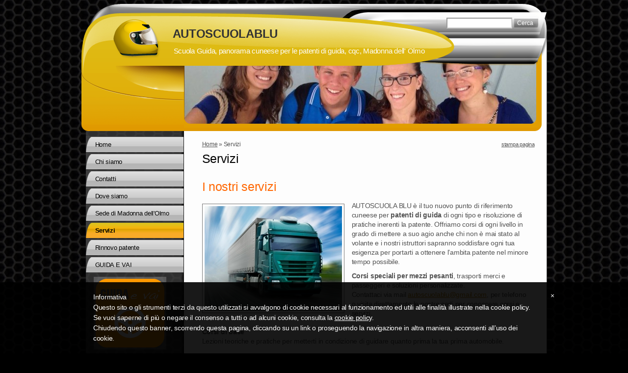

--- FILE ---
content_type: text/html
request_url: http://www.autoscuolablu.it/1/servizi_4098436.html
body_size: 7668
content:
<!DOCTYPE html>
<html lang="it">
<head >
	<title>SERVIZI| AUTOSCUOLABLU di Aldo Mondini & Francesco Migliore</title>

	<meta charset="UTF-8" />
	<meta name="keywords" content="cqc, muletti, autoscuola cuneo, patentini mezzi di lavoro" />
	<meta name="description" content="AUTOSCUOLA PER CHI VUOLE PRENDERE LA PATENTE IN PROVINCIA DI CUNEO" />
	<meta name="generator" content="Sitonline - http://www.sitonline.it" />
	<meta name="ROBOTS" content="ALL" />
	
	<meta content="(c)2026 AUTOSCUOLABLU   all rights reserved." name="dcterms.rights" />
			
	<link rel="icon" href="/favicon.ico" type="image/x-icon" />
<link rel="shortcut icon" href="/favicon.ico" type="image/x-icon" />

	<!--CSS START-->
	<link rel="stylesheet" href="/common/css/photogallery.css" media="all" />
<style type="text/css">	
	a:active, a:focus {		
		outline-color: invert;
		outline-style: none;
		outline-width: 0pt;	
	}	
	.kill {	
		display: none !important;	
	}	
	.small-red-box {	
		width: 49.9%;
		float: left;		
	}
	.red_box_frame {	
		margin-bottom: 20px;		
	}	
	.red_box .text {	
		padding-top: 5px;
		padding-bottom: 7px;		
	}	
	.red_box img, wide_image {	
		margin-top: 7px !important		
	}
	#headergraphic{
		z-index:0;
	}
</style>
<script type="text/javascript" src="/common/js/swfobject.js"></script> <style type='text/css'>
				.highslide-footer {display: none;}
				.highslide-header {display: none;}
		</style><style type='text/css'>
						.send_friend .highslide-html .highslide-html-content{
							height: 610px!important;
							margin: 0 auto;
							position:relative;
							width: 700px!important;
						}
						.send_friend .highslide-footer {
							display: none;
						}
						.send_friend .highslide-header {
							display: none;
						}
						.send_friend .highslide-body {
							height: 610px!important;
							margin: 0 auto;
							width: 700px!important;
						}
						.send_friend .highslide-body iframe{
							height: 600px!important;
						}
						.send_friend_closebutton {
							background: url("/common/js/highslide_last/graphics/close.png") repeat scroll 0 0 transparent;
							cursor: pointer;
							height: 30px;
							left: 15px;
							position: relative;
							top: -15px;
							width: 30px;
						}
						.send_friend .highslide-body iframe{
							width: 700px!important;
							height: 610px!important;
						}

						</style><script type="text/javascript" src="/common/js/mootools-core.js"></script><script type="text/javascript" src="/common/js/jquery.js"></script><script type="text/javascript">jQuery.noConflict();</script>
					<link rel="stylesheet" type="text/css" href="/common/js/highslide_last/highslide.css" />
					<!--[if lt IE 7]>
					<link rel="stylesheet" type="text/css" href="/common/js/highslide_last/highslide-ie6.css" />
					<![endif]-->
					<link rel="stylesheet" href="/common/css/online_slideshow.css" />
			
					<script type="text/javascript" src="/common/js/highslide_last/highslide-full.packed.js"></script>
					<script type="text/javascript" src="/common/js/online_slideshow.js"></script>
			<script type="text/javascript">
				hs.transitions = ['expand', 'crossfade'];
				hs.align = 'center';
				</script><script type="text/javascript">
						/*<![CDATA[*/
					 	hs.registerOverlay({
							html: '<div class="send_friend_closebutton" onclick="return hs.close(this);"></div>',
							position: 'top right',
							fade: 0, // fading the semi-transparent overlay looks bad in IE
							useOnHtml: true,
							offsetX: 5,
							offsetY: -4
						});
						hs.marginBottom = 5;
						hs.align = "center";
						hs.showCredits = false;
						hs.graphicsDir = '/common_solswv1/js/highslide_last/graphics/';
						hs.dimmingOpacity = 0.75;
						hs.wrapperClassName = 'borderless floating-caption';
						hs.dragHandler = null;
						hs.outlineType = 'rounded-white';
						hs.overflow = "hidden";
						/*]]>*/
					 </script>
<link href="/common/css/framework_old_tmpl.css" rel="stylesheet" media="screen" type="text/css" />
<link href="/common/css/framework_global.css" rel="stylesheet" media="screen" type="text/css" />
<link href="/1/css/style.css" rel="stylesheet" media="screen" type="text/css" />


	<!--CSS END-->

<!--[if lt IE 9]>
	<script type="text/javascript" src="https://html5shiv.googlecode.com/svn/trunk/html5.js"></script>
	<![endif]-->

	<style type="text/css">
		#main_menu li.servizi  a {font-weight: bold;}
		#sub_menu li.servizi  a {font-weight: bold;}
	</style>

<link href="/common/css/style_print.css" media="print" rel="stylesheet" type="text/css" />
<link rel="stylesheet" href="/common/css/cookie_law.css" media="all" />
<script type="text/javascript">// <![CDATA[
	var _iub = _iub || [];
	_iub.csConfiguration = {
		siteId: 399741,
		cookiePolicyId: 389204,
		lang: 'it',
        banner: {
            applyStyles: false,
            slideDown: false
        }
	};
	(function (w, d) {
	var loader = function () { var s = d.createElement("script"), tag = d.getElementsByTagName("script")[0]; s.src = "//cdn.iubenda.com/cookie_solution/iubenda_cs.js"; tag.parentNode.insertBefore(s, tag); };
	if (w.addEventListener) { w.addEventListener("load", loader, false); } else if (w.attachEvent) { w.attachEvent("onload", loader); } else { w.onload = loader; }
	})(window, document);
// ]]></script>
		
		<script type="text/javascript">
		/* <![CDATA[ */
			function dirottatore(a,b){
				if(/android.+mobile|avantgo|bada\/|blackberry|blazer|compal|elaine|fennec|hiptop|iemobile|ip(hone|od)|iris|kindle|lge |maemo|midp|mmp|opera m(ob|in)i|palm( os)?|phone|p(ixi|re)\/|plucker|pocket|psp|symbian|treo|up\.(browser|link)|vodafone|wap|windows (ce|phone)|xda|xiino/i.test(a)||/1207|6310|6590|3gso|4thp|50[1-6]i|770s|802s|a wa|abac|ac(er|oo|s\-)|ai(ko|rn)|al(av|ca|co)|amoi|an(ex|ny|yw)|aptu|ar(ch|go)|as(te|us)|attw|au(di|\-m|r |s )|avan|be(ck|ll|nq)|bi(lb|rd)|bl(ac|az)|br(e|v)w|bumb|bw\-(n|u)|c55\/|capi|ccwa|cdm\-|cell|chtm|cldc|cmd\-|co(mp|nd)|craw|da(it|ll|ng)|dbte|dc\-s|devi|dica|dmob|do(c|p)o|ds(12|\-d)|el(49|ai)|em(l2|ul)|er(ic|k0)|esl8|ez([4-7]0|os|wa|ze)|fetc|fly(\-|_)|g1 u|g560|gene|gf\-5|g\-mo|go(\.w|od)|gr(ad|un)|haie|hcit|hd\-(m|p|t)|hei\-|hi(pt|ta)|hp( i|ip)|hs\-c|ht(c(\-| |_|a|g|p|s|t)|tp)|hu(aw|tc)|i\-(20|go|ma)|i230|iac( |\-|\/)|ibro|idea|ig01|ikom|im1k|inno|ipaq|iris|ja(t|v)a|jbro|jemu|jigs|kddi|keji|kgt( |\/)|klon|kpt |kwc\-|kyo(c|k)|le(no|xi)|lg( g|\/(k|l|u)|50|54|e\-|e\/|\-[a-w])|libw|lynx|m1\-w|m3ga|m50\/|ma(te|ui|xo)|mc(01|21|ca)|m\-cr|me(di|rc|ri)|mi(o8|oa|ts)|mmef|mo(01|02|bi|de|do|t(\-| |o|v)|zz)|mt(50|p1|v )|mwbp|mywa|n10[0-2]|n20[2-3]|n30(0|2)|n50(0|2|5)|n7(0(0|1)|10)|ne((c|m)\-|on|tf|wf|wg|wt)|nok(6|i)|nzph|o2im|op(ti|wv)|oran|owg1|p800|pan(a|d|t)|pdxg|pg(13|\-([1-8]|c))|phil|pire|pl(ay|uc)|pn\-2|po(ck|rt|se)|prox|psio|pt\-g|qa\-a|qc(07|12|21|32|60|\-[2-7]|i\-)|qtek|r380|r600|raks|rim9|ro(ve|zo)|s55\/|sa(ge|ma|mm|ms|ny|va)|sc(01|h\-|oo|p\-)|sdk\/|se(c(\-|0|1)|47|mc|nd|ri)|sgh\-|shar|sie(\-|m)|sk\-0|sl(45|id)|sm(al|ar|b3|it|t5)|so(ft|ny)|sp(01|h\-|v\-|v )|sy(01|mb)|t2(18|50)|t6(00|10|18)|ta(gt|lk)|tcl\-|tdg\-|tel(i|m)|tim\-|t\-mo|to(pl|sh)|ts(70|m\-|m3|m5)|tx\-9|up(\.b|g1|si)|utst|v400|v750|veri|vi(rg|te)|vk(40|5[0-3]|\-v)|vm40|voda|vulc|vx(52|53|60|61|70|80|81|83|85|98)|w3c(\-| )|webc|whit|wi(g |nc|nw)|wmlb|wonu|x700|xda(\-|2|g)|yas\-|your|zeto|zte\-/i.test(a.substr(0,4)))
				{
					if(Cookie.read("sol_mobi") == null || Cookie.read("sol_mobi") == 0)
						window.location=b;
				}else{
					if(Cookie.read("sol_mobi")!= null && Cookie.read("sol_mobi") == 1)
						window.location=b;
				}
			}
			dirottatore(navigator.userAgent||navigator.vendor||window.opera,"http://m.autoscuolablu.it/1/servizi_4098436.html" + window.location.search + window.location.hash);
			/*]]>*/
		</script></head>
<body id="static_page" class="servizi middle_header">

<!--CONTAINER START: it contains all the contents of the page-->
	<div id="container">
		<div class="container-deco01">
			<div class="container-deco02">
				<div class="container-deco03">
<!--HEADER START: it contains the header content of the page, header image, title, description, logo, search, language flags, mp3 player, etc...-->
                <div id="header_search">
                    <!--SEARCH START-->
                    <div id="search">
                        <form action="/search" method="post" name="search">
	<input type="hidden" name="id_lingua" value="1" />
	<input type="hidden" name="search" value="1" />
	<input type="hidden" name="op" value="1" />
	<input type="text" id="searchstyle" name="search_value" value="" />
	<input class="submitstyle" type="submit" value="Cerca" />
</form>
                    </div>
                    <!--SEARCH END-->
                </div>
                                        
					<div id="header">
						<div class="header-deco01">
		  					<div class="header-deco02">
								<div class="header-deco03">

									<div id="headergraphic">
										
										<div class="headerflash-deco01"></div>
<div class="headerflash-deco02"></div>
<div class="headerflash-deco03"></div>
<div class="headerflash-deco04"></div>
									</div>

									<div id="headerobjects">

								<!--LOGO and TITLE START-->
								<div class="logo_title_container">
									<div class="logo_title_container-deco01">

										<!--LOGO START-->
										<div id="logo" class="">
											<!-- LOGO -->
<a href="/" 
			style="text-decoration: none;
			display: block;
			background: transparent url('/1/images/12084_30_905438_0.png') no-repeat !important;
			background: none;
			filter: progid:DXImageTransform.Microsoft.AlphaImageLoader(enabled=true, sizingMethod='image', src='/1/images/12084_30_905438_0.png');
			width: 120px;
			height: 84px;"
			 title="AUTOSCUOLABLU "></a>
<!-- FINE LOGO -->							
										</div>
										<!--LOGO END-->

										<!--TITLE-SLOGAN START-->
										<div id="header-title">
											<div style="margin: 2px 0 0 3px; width: 560px; float: left; height: 50px; position: relative;">
	<a style="display: block; position: absolute; height: 50px; width: 100%; z-index: 30;" target="_top" href="/" title="AUTOSCUOLABLU "><span class="kill">AUTOSCUOLABLU </span></a>
	<h1 style="padding:15px 0 0 5px; position: absolute; height: 50px; width: 100%; z-index: 20;" class="">AUTOSCUOLABLU </h1>
	<span style="display: block; position: absolute; height: 50px; width: 100%; z-index: 10; overflow: hidden; "></span>
</div>
<div style="clear: both;"></div>
											<h2>Scuola Guida, panorama cuneese per le patenti di guida, cqc, Madonna dell&#039; Olmo</h2>
										</div>
										<!--TITLE-SLOGAN END-->

										<div class="clear"></div>
									</div>
								</div>
								<!--LOGO and TITLE END-->

										<div class="clear"></div>									
									</div>

								</div>
							</div>
						</div>
					</div>
<!--HEADER END -->

<!--CONTENT BOX START: it contains the main content of the page -->
	<div id="content_box">
		<div class="content_box-deco01">
			<div class="content_box-deco02">
				<div class="content_box-deco03">		 

<!--CENTER START: it contains the main content of the page -->
					<div id="center">
						<div class="center-deco01">
				  			<div class="center-deco02">
								<div class="center-deco03">

									<div id="path"><a href="/" title="AUTOSCUOLABLU ">Home</a> &raquo; Servizi</div> 
									<div style="float: left;"><h1 class="pagename">Servizi</h1></div>
									<div style="float: right" id="print"><div class="print-deco01"><a onclick="window.print()" rel="nofollow">stampa pagina</a></div></div>
									<div class="clear"></div>    
									
									<!--RED_BOX_CONTAINER1 END -->	
									<script>
window['solPageSettings'] = {
	id: '2', //static e home
	hs_href:"",
	hs_width: '',
	hs_height: '',
	hs_aligh: ''
}
</script>
<!--REDBOX START -->

<div  id="red_box_container">
	<div  id="red_box_container-deco01">
				
		<div class="red_box_frame big-red-box " id="red-box01"><div class="red_box_frame-deco01">
	<div class="red_box_frame-deco02">
		<div class="red_box_frame-deco03">
			<div class="red-box-inner">
			
				

					<div style="clear:both"></div>

					<div class="red_box" id="pr_10559258">
						<h3 >
	<span class="red_box_h3-deco01"></span>
	<span class="red_box_h3-deco02"></span>
	<span class="red_box_h3-deco03"></span><span class="h3_txt">I nostri servizi</span></h3><span class="h3_separator"></span>
						<div class="red-box-content">
							
							
							<img style="float: left;" class="left_image" src="/1/images/280_0_4959751_684556.jpg" alt="I nostri servizi - AUTOSCUOLABLU "/>
							<div class="abstract"></div>
							<div class="text"><p>AUTOSCUOLA BLU &egrave; il tuo nuovo punto di riferimento cuneese per <strong>patenti di guida</strong> di ogni tipo e risoluzione di pratiche inerenti la patente. Offriamo corsi di ogni livello in grado di mettere a suo agio anche chi non &egrave; mai stato al volante e i nostri istruttori sapranno soddisfare ogni tua esigenza per portarti a ottenere l&rsquo;ambita patente nel minore tempo possibile.</p>
<p><strong>Corsi speciali per mezzi pesanti</strong>, trasporti merci e passeggeri e soluzioni personalizzate.<br />Contattaci via mail <a href="mailto:autoscuolablu@gmail.com">autoscuolablu@gmail.com</a>, per telefono  o visita direttamente le nostre sedi  per conoscere corsi e servizi.<br /><br /><strong>Corsi di base</strong><br />Lezioni teoriche e pratiche per metterti in condizione di guidare quanto prima la tua prima automobile.<br /><strong>&nbsp;</strong></p>
<p><strong>Patenti superiori</strong><br />Siamo in grado di assicurarti la patente giusta per la tua professione.</p></div>
							
							
							
							
						</div>
					</div>
					
					<div class="date_and_comments">  </div>

				

			</div>
		</div>
	</div>
</div></div>
		<div class="red_box_frame small-red-box left-red-box " id="red-box02"><div class="red_box_frame-deco01">
	<div class="red_box_frame-deco02">
		<div class="red_box_frame-deco03">
			<div class="red-box-inner">

				

					<div style="clear:both"></div>

					<div class="red_box" id="pr_10559259">
						<h3 >
	<span class="red_box_h3-deco01"></span>
	<span class="red_box_h3-deco02"></span>
	<span class="red_box_h3-deco03"></span><span class="h3_txt">Corsi di base</span></h3><span class="h3_separator"></span>
						<div class="red-box-content">
							<div style="margin: 0 auto; text-align: center;">
								
								
							</div>
							<div class="wide_image" style="text-align:center;margin-right:0;">
								<div style="width: 100%; height: 120px; background-image: url(/1/images/300_19_3583674_0.jpg);background-repeat: no-repeat;background-position: center center;"><img style="margin-right: 0;" class="kill" src="/1/images/300_19_3583674_0.jpg" alt="Corsi di base - AUTOSCUOLABLU "/></div>
							</div>
							<div class="abstract"></div>
							<div class="text"><p>Non hai mai toccato un volante prima d&rsquo;ora? Gli istruttori di AUTOSCUOLA BLU sapranno metterti a tuo agio e trasmetterti in poco tempo tutte le nozioni necessarie per guidare senza timore la tua automobile.</p>
<p><strong>Lezioni teoriche</strong> con verifiche computerizzate periodiche.</p>
<p>Contattaci via mail <a href="mailto:autoscuolablu@gmail.com">autoscuolablu@gmail.com</a>, per telefono 3922295196 / 3939102774 o visita direttamente le nostre sedi per conoscere corsi e servizi.</p></div>
							
							
							
							
						</div>
					</div>
					
					<div class="date_and_comments">  </div>

				

			</div>
		</div>
	</div>
</div></div>
		<div class="red_box_frame small-red-box right-red-box " id="red-box03"><div class="red_box_frame-deco01">
	<div class="red_box_frame-deco02">
		<div class="red_box_frame-deco03">
			<div class="red-box-inner">

				

					<div style="clear:both"></div>

					<div class="red_box" id="pr_10559260">
						<h3 >
	<span class="red_box_h3-deco01"></span>
	<span class="red_box_h3-deco02"></span>
	<span class="red_box_h3-deco03"></span><span class="h3_txt">Conseguimento della patente</span></h3><span class="h3_separator"></span>
						<div class="red-box-content">
							<div style="margin: 0 auto; text-align: center;">
								
								
							</div>
							<div class="wide_image" style="text-align:center;margin-right:0;">
								<div style="width: 100%; height: 120px; background-image: url(/1/images/280_0_5698867_684556.jpg);background-repeat: no-repeat;background-position: center center;"><a href="https://www.guidaevai.com/autoscuole/autoscuola-blu-" target="_blank" style="width: 280px; height: 120px; display: block;" class="linked_image"><img style="" class="kill" src="/1/images/280_0_5698867_684556.jpg" alt="Conseguimento della patente - AUTOSCUOLABLU "/></a></div>
							</div>
							<div class="abstract"></div>
							<div class="text"><p>Visita la nostra pagina per avere tutte le informazioni necessarie (et&agrave;, documenti necessari, esami da sostenere, tempistiche, veicoli che si possono guidare) per il conseguimento della patente.</p></div>
							
							
							
							
						</div>
					</div>
					
					<div class="date_and_comments">  </div>

				

			</div>
		</div>
	</div>
</div></div>
		<div style="clear: both;"></div>
		<div class="red_box_frame small-red-box left-red-box " id="red-box04"><div class="red_box_frame-deco01">
	<div class="red_box_frame-deco02">
		<div class="red_box_frame-deco03">
			<div class="red-box-inner">

				

					<div style="clear:both"></div>

					<div class="red_box" id="pr_10559261">
						<h3 >
	<span class="red_box_h3-deco01"></span>
	<span class="red_box_h3-deco02"></span>
	<span class="red_box_h3-deco03"></span><span class="h3_txt">Rinnovo patente</span></h3><span class="h3_separator"></span>
						<div class="red-box-content">
							<div style="margin: 0 auto; text-align: center;">
								
								
							</div>
							<div class="wide_image" style="text-align:center;margin-right:0;">
								<div style="width: 100%; height: 120px; background-image: url(/1/images/280_0_5698370_684556.jpg);background-repeat: no-repeat;background-position: center center;"><a href="http://www.autoscuolablu.it/1/rinnovo_patente_4493824.html" target="_blank" style="width: 280px; height: 120px; display: block;" class="linked_image"><img style="" class="kill" src="/1/images/280_0_5698370_684556.jpg" alt="Rinnovo patente - AUTOSCUOLABLU "/></a></div>
							</div>
							<div class="abstract"></div>
							<div class="text"><p>Visita la nostra pagina per avere tutte le informazioni ed i prezzi per rinnovare la tua patente ed evitare di non poter pi&ugrave; guidare :) :) :)</p></div>
							
							
							
							
						</div>
					</div>
					
					<div class="date_and_comments">  </div>

				

			</div>
		</div>
	</div>
</div></div>
		<div class="red_box_frame small-red-box right-red-box emptyRedBox" id="red-box05"><div class="red_box_frame-deco01">
	<div class="red_box_frame-deco02">
		<div class="red_box_frame-deco03">
			<div class="red-box-inner">
				
			</div>
		</div>
	</div>
</div></div>
		<div style="clear: both;"></div>
		
	</div>
</div>

<!--REDBOX END -->


									<!--RED_BOX_CONTAINER1 END -->	

								</div>
							</div>
						</div>
					</div>
<!--CENTER END -->

<!--LEFT START: it contains the contents of the left sidebar -->
					<div id="left">
			 			<div class="left-deco01">
			  				<div class="left-deco02">
			  					<div class="left-deco03">

			  						<!--MP3_PLAYER START-->
			  						
			  						<!--MP3_PLAYER END-->

			  						<!--MAIN_MENU START-->
						 			<div id="main_menu">
						 				<!-- Navigazione principale -->
<ul>
<li class="home"><a href="/" title="AUTOSCUOLABLU ">Home</a></li>

<li class="chi_siamo"><a href="/1/chi_siamo_4098431.html" title="Chi siamo - AUTOSCUOLABLU ">Chi siamo</a></li>

<li class="contatti"><a href="/1/contatti_4098432.html" title="Contatti - AUTOSCUOLABLU " rel="nofollow">Contatti</a></li>

<li class="dove_siamo"><a href="/1/dove_siamo_4098433.html" title="Dove siamo - AUTOSCUOLABLU ">Dove siamo</a></li>

<li class="sede_di_madonna_dell_olmo"><a href="/1/sede_di_madonna_dell_olmo_4368246.html" title="Sede di Madonna dell&#039;Olmo - AUTOSCUOLABLU ">Sede di Madonna dell&#039;Olmo</a></li>

<li class="servizi selected"><a href="/1/servizi_4098436.html" title="Servizi - AUTOSCUOLABLU ">Servizi</a></li>

<li class="rinnovo_patente"><a href="/1/rinnovo_patente_4493824.html" title="Rinnovo patente - AUTOSCUOLABLU ">Rinnovo patente</a></li>

<li class="guida_e_vai"><a href="/1/guida_e_vai_4514088.html" title="GUIDA E VAI - AUTOSCUOLABLU ">GUIDA E VAI</a></li>

</ul>
<!-- Fine navigazione principale -->
									</div>
									<div id="sub_menu" style="display:none;">
										<span id="sub_menu_father"></span>
										<span id="sub_menu1"></span>
										<div id="sub_menu2"><!-- Navigazione secondaria -->
<ul class="menu_level_">

</ul>
<!-- Fine navigazione secondaria --></div>
									</div>
									<!--MAIN_MENU END-->
                                                                        

									<div class="blue_box_external_bg">
                                   						<div class="blue_box_external_bg-deco01">
											<div class="blue_box_external_bg-deco02">
												<div class="blue_box_external_bg-deco03">
                                                                                                
												<script>
/*
window['solPageSettings'] = {
	id: '5', //blue_box_container
	hs_href:"",
	hs_width: '',
	hs_height: '',
	hs_aligh: ''
}
 */
</script>
<div class="blue_box_container">
	<div class="blue_box_container-deco01">
		<div class="blue_box_container-deco02">
			<div class="blue_box_container-deco03">
				
							<div class="blue_box_wrapper">
								
								



<div class="blue_box">


<a href="https://www.guidaevai.com/autoscuole/autoscuola-blu-" target="_blank" class="bluebox_img"><img src="/1/images/140_0_5698381_684556.png" alt="AUTOSCUOLABLU "/></a>
<p></p>

</div>




								
								



<div class="blue_box">


<a href="http://www.autoscuolablu.it/1/rinnovo_patente_4493824.html" target="_blank" class="bluebox_img"><img src="/1/images/140_0_5698371_684556.jpg" alt="AUTOSCUOLABLU "/></a>
<p></p>

</div>




								
								



<div class="blue_box">


<a href="https://www.youtube.com/channel/UCgN-KPge8pIoy_m2OFLr2nQ/videos?view_as=subscriber" target="_blank" class="bluebox_img"><img src="/1/images/140_0_5698497_684556.png" alt="AUTOSCUOLABLU "/></a>
<p></p>

</div>




								
							</div>
							
				
			</div>
		</div>
	</div>
</div>

												<script>
/*
window['solPageSettings'] = {
	id: '5', //blue_box_container
	hs_href:"",
	hs_width: '',
	hs_height: '',
	hs_aligh: ''
}
 */
</script>
<div class="blue_box_container">
	<div class="blue_box_container-deco01">
		<div class="blue_box_container-deco02">
			<div class="blue_box_container-deco03">
				
							<div class="blue_box_wrapper">
								
								



<div class="blue_box">


<a href="https://www.instagram.com/autoscuolablu/?igshid=1pn2urikziah" target="_blank" class="bluebox_img"><img src="/1/images/140_0_5895881_684556.jpg" alt="AUTOSCUOLABLU "/></a>
<p>instagram</p>

</div>




								
								



<div class="blue_box">


<a href="https://www.facebook.com/autoscuolablu.cuneo/?ref=bookmarks" target="_blank" class="bluebox_img"><img src="/1/images/140_0_4955922_684556.png" alt="AUTOSCUOLABLU "/></a>
<p></p>

</div>




								
								



<div class="blue_box">


<a href="/redirect?p=dove_siamo_4098433&amp;id_lingua=1" class="bluebox_img"><img src="/1/images/140_27_1385209_0.jpg" alt="AUTOSCUOLABLU "/></a>
<p></p>

</div>




								
							</div>
							
				
			</div>
		</div>
	</div>
</div>
<div id="social_container"><script type="text/javascript">document.write("<div id=\"facebook_box\" class=\"social-align\" style=\"margin:0px auto; padding:0 0 20px; width:184px;\"><iframe src=\"https://www.facebook.com/plugins/likebox.php?href=http%3A%2F%2Fwww.facebook.com%2Fautoscuolablu.cuneo%2F&amp;width=184&amp;connections=6&amp;stream=true&amp;header=true&amp;height=587\" scrolling=\"no\" frameborder=\"0\" style=\"border:none; overflow:hidden; width:184px; height:587px; background-color:#ffffff;\"></iframe></div>");</script></div>
												</div>
											</div>
										</div>
									</div>

								</div>
							</div>
						</div>
					</div>
<!--LEFT END -->


					<div class="clear"></div>
				</div>
			</div>
		</div>
	</div>

<!--CONTENT BOX END -->


<!--FOOTER START: it contains the footer contents of the page, as credits, copyright, viral, etc... -->
					<div id="footer">
						<div class="footer-deco01">
	  					  	<div class="footer-deco02">						
								<div class="footer-deco03">
									<!--COPYRIGHT END-->
									<span class="copyright">
										&copy; Copyright&nbsp;2026 AUTOSCUOLABLU . All rights reserved.   | <a href="//www.iubenda.com/privacy-policy/389204" class="iubenda-nostyle iubenda-embed" title="Privacy Policy">Privacy Policy</a><script type="text/javascript">(function (w,d) {var loader = function () {var s = d.createElement("script"), tag = d.getElementsByTagName("script")[0]; s.src = "//cdn.iubenda.com/iubenda.js"; tag.parentNode.insertBefore(s,tag);}; if(w.addEventListener){w.addEventListener("load", loader, false);}else if(w.attachEvent){w.attachEvent("onload", loader);}else{w.onload = loader;}})(window, document);</script> | <a href="https://www.sitonline.it/disclaimer" target="_blank" rel="nofollow">Disclaimer</a>
									</span>
									<!--COPYRIGHT START-->
								</div>
							</div>
						</div>
	 			   	</div>
<!--FOOTER END -->
					<div class="clear"></div>
				</div>
			</div>
		</div>
	</div>
<!--CONTAINER END -->

<!--EXTRA DIV START: 6 additional divs to help you improve the website's design -->
	<div id="Extra01"><div class="extra"><span></span></div></div>			
	<div id="Extra02"><div class="extra"><span></span></div></div>
	<div id="Extra03"><div class="extra"><span></span></div></div>
	<div id="Extra04"><div class="extra"><span></span></div></div>
	<div id="Extra05"><div class="extra"><span></span></div></div>
	<div id="Extra06"><div class="extra"><span></span></div></div>
<!--EXTRA DIV END -->



<!-- --><script src='//www.sitonline.it/common/js/cart.js?v=2'></script><script src='/dispatcher?op=3'></script></script></body>
</html>

<!-- Template: Racing -->



--- FILE ---
content_type: text/css
request_url: http://www.autoscuolablu.it/1/css/style.css
body_size: 4012
content:

/************************************
* Racing 01
*************************************/
/*DO NOT REMOVE this import call*/ @import url(/common/css/1024_1.css);
body {
margin:0;
padding:0;
font:14px/1em Helvetica, Arial, sans-serif;
color:#535353;
background:#000000 url("/tmpl_images/bg_sfum_1-021.png");
letter-spacing:-0.2pt;
}
a:active, a:focus {outline-color:invert; outline-style:none; outline-width:0;} /*no link dotted*/
a {color:#be8200; text-decoration:underline;}
a:hover {text-decoration:none;}

/* TEXT FORMAT
====================================================*/
p, h1, h2, h3, h4, h5, form {margin:0; line-height:19px;}
ul, li {margin:0; padding:0;}
img {border:0;}
h1 {font-size:24px;}
h2 {font-size:16px; font-weight:normal;}
h3 {font-size:20px; padding-bottom:10px; line-height:24px;}
h4 {font-size:16px; padding:0 0 4px 0;}
h5 {font-size:12px; font-weight:normal;}

/* GENERAL
====================================================*/
.kill {display:none;}
.clear {clear:both;}
#path {font-size:12px; padding:20px 110px 5px 25px;}
#path a, #path a:hover {color:#535353;}
h1.pagename,
h3.pagename {
padding:5px 5px 5px 25px;
font-size:25px;
color:#000000;
font-weight:normal;
line-height:24px;
}

/* LAYOUT STRUCTURE
====================================================*/
#container,
#header,
#center,
#left,
#footer {padding:0; margin:0; position:relative;}
#container {
width:100%;
height:100%;
text-align:left;
}
#header {
width:949px;
float:right;
}
#center {
float:right;
width:728px;
position: relative;
}
html>body #center { /*Opera, Firefox e Safari*/
overflow:visible;
}
#center { /*IE6*/
overflow:hidden;
}
*:first-child+html #center { /*IE7*/
overflow:visible;
}
#left {
width:210px;
float:left;
}
#footer {
width:949px;
float:left;
}

/* HEADER OBJECTS
====================================================*/
#headerobjects {width:949px; height:122px; position:absolute; float:left; top:0; left:0;}
#header_search {height:0; position:relative; margin:0 auto; width:949px; z-index:10;}
#search {position:absolute; right:18px; top:36px;}
#search input {
font-size:12px;
background:transparent url("/tmpl_images/search-deco_1-021.png") no-repeat 50% 50%;
color:#ffffff;
padding:2px 10px 2px 6px;
border:none;
}
#searchstyle {
background-color:#ffffff!important;
background-image:none!important;
color:#000000!important;
padding:2px 0!important;
border:solid!important;
border-color:#999999 #cccccc #cccccc #999999!important;
border-style:solid!important;
border-width:2px!important;
}
/* search field width */
html>body #searchstyle {/*Opera, Firefox e Safari*/
width:130px;
margin:0;
}
#searchstyle {/*IE6*/
width:118px;
margin:0 -5px 0 0;
}
*:first-child+html #searchstyle {/*IE7*/
width:118px;
margin:0 -5px 0 0;
}
.logo_title_container {position:absolute; top:35px; left:50px;}
#logo {float:left; padding:0 8px 0 0; position:relative; z-index:10;}
#header-title {float:left; margin-top:7px; width: 600px;}
#header-title h1, #header-title a {text-decoration:none; color:#333333;}
#header-title a {height:60px; width:560px; display:block; text-decoration:none;}
.graphic_title {margin:0; height:60px;}
.graphic_title span {margin:20px 0 0 8px; position:absolute;}
#header-title h2 {color:#ffffff; font-weight:normal; padding:0 0 0 10px; font-size:15px;} /* subtitle */
.header-deco01,
.header-deco02,
.header-deco03 {float:right; display:block; width:949px;}
.header-deco01 {
background:transparent url("/tmpl_images/header-deco01_1-021.png") no-repeat;
}
* html .header-deco01 {
background:transparent url("/tmpl_images/header-deco02_1-021.png") no-repeat;
}
.header-deco02 {
background:transparent url("/tmpl_images/header-deco_1-021.png") no-repeat left bottom;
}

/* GRAPHIC HEADER  + FLASH
====================================================*/
#headergraphic {width:949px; position:relative; float:right; margin:122px 0 7px 0; background-image: url("/images/header1.jpg");width: 740px;  height: 138px;}
.headerflash object {position: absolute;}
.headerflash {position:absolute; z-index:3; margin:0;}
.headerflash-deco01,
.headerflash-deco02,
.headerflash-deco03,
.headerflash-deco04 {position:absolute; z-index:10; display:block;}
.headerflash-deco01 { /* gfx left */
width:1px;
height:138px;
top:0;
left:0;
background:transparent url("/tmpl_images/headerflash-deco04_1-021.png") no-repeat;
z-index:9!important;
}
.headerflash-deco02 { /* gfx right */
width:22px;
height:138px;
top:0;
right:0;
background:transparent url("/tmpl_images/headerflash-deco02_1-021.png") repeat-y;
}
.headerflash-deco03 { /* gfx bottom */
width:740px;
height:17px;
bottom:0;
left:0;
background:transparent url("/tmpl_images/headerflash-deco03_1-021.png") no-repeat;
}
.headerflash-deco04 { /* gfx top */
width:740px;
height:25px;
top:0;
left:0;
background:transparent url("/tmpl_images/headerflash-deco01_1-021.png") no-repeat;
}
* html .headerflash-deco03 {
background:none;
filter:progid:DXImageTransform.Microsoft.AlphaImageLoader(enabled=true, sizingMethod='image', src='/tmpl_images/headerflash-deco03_1-021.png');
}
* html .headerflash-deco04 {
background:none;
filter:progid:DXImageTransform.Microsoft.AlphaImageLoader(enabled=true, sizingMethod='image', src='/tmpl_images/headerflash-deco01_1-021.png');
}

/* MAIN NAVIGATION
====================================================*/
#main_menu {
float:none!important;
float:right;
margin:0!important;
margin:0 0 13px 0;
}
#main_menu li {
width:auto!important;
width:199px;
font-family:Verdana,Arial,sans-serif;
line-height:normal;
list-style-type:none;
overflow:hidden;
}
html>body #main_menu li {/*Opera, Firefox e Safari*/
margin:0 2px 2px 0;
}
#main_menu li {/*IE6*/
margin:0 2px 0 0;
}
*:first-child+html #main_menu li {/*IE7*/
margin:0 2px -1px 0;
}
#main_menu li a {
color:#000000;
background:transparent url("/tmpl_images/main_menu_hover1-021.png") no-repeat right 0;
}
#main_menu li a:hover,
#main_menu li.selected a {
color:#000000;
background:transparent url("/tmpl_images/main_menu_1-021.png") no-repeat right 0;
}
* html #main_menu li a {
background:transparent url("/tmpl_images/main_menu_hover1ie-021.png") no-repeat right 0;
}
* html #main_menu li a:hover,
* html #main_menu li.selected a {
background:transparent url("/tmpl_images/main_menu_1ie-021.png") no-repeat right 0;
}
#main_menu li a,
#main_menu li a:hover,
#main_menu li.selected a {
display:block;
font-size:13px;
padding:10px 0 8px 28px;
text-align:left;
text-decoration:none;
}
.mp3_container {
margin:0 2px 2px 0;
display:block;
padding:10px 29px 8px 29px;
}

/* SUBLEVELS NAVIGATION
====================================================*/
#sub_menu {font-family:Arial, sans-serif;}
#sub_menu_father, .blue_box h4, #left #box_news_hp h4 {
font-size:16px;
line-height:18px;
padding:13px 0 6px 0;
color:#ffffff;
display:block;
font-weight:normal;
}
#sub_menu_father {padding:13px 0 0 25px;}
#sub_menu li {list-style-type:none; padding:0 0 0 25px;}
#sub_menu a, .blue_box a, #left #box_news_hp a,
#sub_menu a:hover, .blue_box a:hover, #left #box_news_hp a:hover {color:#ffffff; font-size:14px; line-height:18px;}

/* CENTRAL CONTENTS (RED BOXES)
====================================================*/
#red_box_container,
#dinamic_red_box_container {margin:0 0 5px 10px;}
.red_box_frame {float:left; margin:10px 0 0 0; padding:0 10px 0 0; position:relative; width:700px;}
.red_box h3, .red_box h3 a {font-size:25px; line-height:30px; color:#ff6600; font-weight:normal; text-decoration:none;}
.red_box h3 a:hover {text-decoration:underline;}
* html .red_box_frame {display:inline;}
.red_box {margin:15px 0;}
.red_box .abstract,
.red_box .text,
.red_box .date_comments,
.box-attach {padding:0 15px 8px 15px; line-height:1.4em;}
.red_box h3 {padding:0 15px 15px 15px;}
.red_box img,
.wide_image {
margin:5px 15px 15px 15px!important;
padding:4px;
background:#ffffff;
border:1px solid #777777;
}
.small-red-box {width:345px;} /* width 2 columns*/
.flvPlayerContainer {
clear:both;
margin:5px auto 15px auto!important;
}
.red_box ul {list-style-type:disc; margin: 15px 40px;}
.red_box li {padding:3px 0 0; list-style-position:inside;}
#content .red_box .abstract {font-style:italic;}
#center #box_news_hp {margin:30px 25px; line-height:145%;}
#center #box_news_hp h4 {font-size:24px; line-height:1em; color:#000000; font-weight:normal;}
#center #box_news_hp a {font-size:14px;}
#center #box_news_hp .news_item {margin-bottom:10px;}
#center #box_news_hp p {font-size:14px;}
#home_page .red_box .abstract,
#static_page .red_box .abstract {padding:0; margin:0;}
.container-deco01,
.container-deco02,
.container-deco03 {margin:0; padding:0; width:949px; margin:0 auto; display:block;}
#content_box,
.content_box-deco01,
.content_box-deco02,
.content_box-deco03  {width:949px; float:left;}
.content_box-deco01 {background:transparent url("/tmpl_images/container-deco_1-021.png") repeat-y;}
* html .content_box-deco01 { /* IE 5.5 & 6.0 hack */
background:none;
filter:progid:DXImageTransform.Microsoft.AlphaImageLoader(enabled=true, sizingMethod='scale', src='/tmpl_images/container-deco_1-021.png');
}

/* SIDEBAR CONTENTS (BLUE BOXES)
====================================================*/
.blue_box_wrapper {margin:9px 20px 0 25px; font-size:12px; line-height:1.4em;}
.blue_box {margin:0 0 20px 0;}
.blue_box h4 {padding:0 0 8px 0;}
.blue_box img {
padding:4px;
background:transparent url("/tmpl_images/blue_box_1-021.png");
}
* html .blue_box img { /* IE 5.5 & 6.0 hack */
background:none;
filter:progid:DXImageTransform.Microsoft.AlphaImageLoader(enabled=true, sizingMethod='scale', src='/tmpl_images/blue_box_1-021.png');
}
.blue_box p {padding:0 6px 0 0; margin-bottom:10px; color:#ffffff; font-size:12px;}
#left .box_news_hp {padding:0 0 15px 0;}
#left #box_news_hp {margin:9px 20px 0 25px;}
#left #box_news_hp p {font-size:12px; color:#ffffff;}
#left .box_news_hp {padding-bottom:10px;}
.bluebox_add_btn {height:44px;}
.left-deco01 {margin:10px 0 0 0;}

/* VIRAL
====================================================*/
#print, .date_and_comments, #lang_menu, #viral {font-size:11px;}
#print {
text-align:right;
position: absolute;
right: 25px;
top: 20px;
}
#print a,
#print a:hover {color:#535353;}
.date_and_comments {clear:both; text-align:right; padding:10px 10px 0 0;} /* non levare il clear */
.date_and_comments a {border:none;}
.date_and_comments a:hover {text-decoration:underline; border:none;}
#viral {position:absolute; top:32px; left:0; width:949px;}
#viral ul li {display:inline;}
#viral li {color:#111111; padding:2px 4px 2px 6px; border-right:1px solid #111111;}
#viral li a {text-decoration:none; color:#111111;}
#viral li a:hover {text-decoration:underline; color:#111111;}
#viral li.last {border-right:0;}

/* MULTILANGUAGE
====================================================*/
#lang_menu {position:absolute; right:21px; top:84px;}
#lang_menu ul {list-style-type:none;}
#lang_menu li {float:left;}
#lang_menu li a {display:inline; padding:8px 5px 6px 5px; float:left;}
html>body .clear_ff {clear:both;} /*FF*/
.clear_ff {clear:none;} /*IE6*/
*:first-child+html .clear_ff {clear:none;} /*IE7*/

/* FOOTER
====================================================*/
#footer .copyright {display:block; position:absolute; top:61px; left:0; width:949px;}
#footer .copyright,
#footer .copyright a {font-size:12px; color:#111111;}
.footer-deco01,
.footer-deco02,
.footer-deco03 {display:block; text-align:center; width:949px; float:left; font-family:arial,sans-serif; position:relative; height:117px;}
.footer-deco01 {
background:transparent url("/tmpl_images/footer-deco_1-021.png") no-repeat;
}

/* PAGE: SEARCH RESULT
====================================================*/
div.search_result {padding:10px 0; line-height:170%;}
div.search_result h5 {font-size:18px; padding:0 0 4px;}
div.search_result p {font-size:12px;}
.gotolink {text-align:right; font-size:10px;}
.red_box_frame #dinamic_red_box_container td {padding:10px 16px 8px 6px;}

/* PAGE: CONTACTS
====================================================*/
textarea, input {color:#000000; font-size:12px;}
textarea,
.contact_form {width:220px;}
/*----------------------- FORM PAGINA CONTATTI -------------------*/
#box_contact {
margin-left: 27px;
margin-bottom: 20px;
line-height: 170%;
width:617px;
}
#contact_box {
width:644px;
margin-left:27px!important;
}
/*----------------------- FORM PAGINA CONTATTI -------------------*/
.form_int {
width:650px;
margin-bottom:20px;
padding:5px 5px 0 25px;
}
.form_int form {}
.form_int legend {padding:5px; margin-left:5px; color:#451010!important; font-size:15px; font-weight:normal;}
.form_int fieldset {border:1px solid #aaaaaa; padding:0 0 10px 0;}
.form_int table {width:93%;}
.form_int label {display:block; text-align:right; width:131px; padding-right:5px; float:right;}
.submit_send {font-size:16px;}

/* PAGE: ADVANCED
====================================================*/
#nav_dinamic,
#nav_dinamic-bottom {font-size:11px; padding:10px 15px 10px 5px; text-align:right;}
#nav_dinamic span.page_sel,
#nav_dinamic-bottom span.page_sel,
#nav_dinamic a,
#nav_dinamic-bottom a,
ul#navigation li a {padding:8px 11px; text-decoration:none; color:#333333;}
#nav_dinamic a,
#nav_dinamic-bottom a,
ul#navigation li a,
#nav_dinamic a:hover,
#nav_dinamic-bottom a:hover,
ul#navigation li a:hover {border:none; text-decoration:none;}
#nav_dinamic span.page_sel,
#nav_dinamic-bottom span.page_sel,
#nav_dinamic a:hover,
#nav_dinamic-bottom a:hover,
ul#navigation li a:hover {background:transparent url("/tmpl_images/nav_dinamic-deco_1-021.png") no-repeat 50% 50%; text-decoration:none; color:#ffffff;}
ul#navigation {font-size:11px; list-style-type:none; margin:0; padding:10px 25px 0 20px; height:40px;}
ul#navigation li a,
ul#navigation li a:hover {display:block; text-decoration:none;}
ul#navigation li.left {float:left;}
ul#navigation li.right {float:right;}
#back a {border:none; margin-bottom:20px; font-size:11px; color:#535353; text-decoration:underline;}
#back a:hover {border:none; text-decoration:none;}
/* SIDEBAR ALBUM 
=====================================================*/
.sidebar-albums li a b img {
background: #555555;
padding: 4px;
}
.sidebar-albums li {
display: block;
padding: 0 0 15px 25px;
}
.sidebar-albums li a span {
margin: 4px!important;
margin:4px 4px 7px 4px;
}
*:first-child+html .sidebar-albums li a span {
margin:4px 4px 7px 4px!important;
}
.sidebar-albums h4 {
color:#ffffff;
font-family: Helvetica,Arial,sans-serif;
font-size:16px;
font-weight:normal;
line-height:18px;
padding-left: 0px;
padding-right: 10px;
margin: 10px 0px 5px 25px;
}
.sidebar-albums li a {
text-decoration: none;
}
.sidebar-albums li a b {
background: none;
}
/*----------- SITOFONO SIDEBAR ------------ */
#sitofono_button {
margin:5px 0 20px 25px;
}
#sitofono_button_table #sitofono_button {
margin:0 0 15px 25px;
}
/*-------- SHARE BOX -------*/
#share_box{margin-left:15px!important;margin-bottom:5px!important;width:703px;display:block;}
#home_page #share_box{margin-bottom:20px!important;}
/* PAGE: SPLASH HOMEPAGE
====================================================*/
.splash #left .blue_box_external_bg, .splash #center {display:none;}
#header_pref2 {display:none; position:absolute; bottom:18px; left:0;}
.splash #header_pref2 {display:inline;}
* html .splash .copyright,
* html .splash #viral {position:relative; z-index:20;}
.splash #left {padding-bottom:1px; min-height:138px;}
.splash #content_box, .content_box-deco01, .content_box-deco02, .content_box-deco03 {float:left!important; float:none;}
.splash .left-deco01 {margin:90px 0 0;}
.splash #main_menu ul {
background:transparent url("/tmpl_images/main_menu_deco1-021.png") repeat-y;
}
* html .splash #main_menu ul {background-position:-10px 0;}
html>body .splash #main_menu li {/*Opera, Firefox e Safari*/
margin:0 1px 2px 0;
}
.splash #main_menu li {/*IE6*/
margin:0 1px 0 0;
}
*:first-child+html .splash #main_menu li {/*IE7*/
margin:0 1px -1px 0;
}
.splash #main_menu {margin:0;}

.appContainer{
width:168px;
color: white;
}

.blue_box.appSidebar a {
color: #BE8200;
}

.blue_box.appSidebar a:hover {
text-decoration: none;
color:#BE8200;
}



--- FILE ---
content_type: text/plain
request_url: https://www.google-analytics.com/j/collect?v=1&_v=j102&a=1037456017&t=pageview&_s=1&dl=http%3A%2F%2Fwww.autoscuolablu.it%2F1%2Fservizi_4098436.html&ul=en-us%40posix&dt=SERVIZI%7C%20AUTOSCUOLABLU%20di%20Aldo%20Mondini%20%26%20Francesco%20Migliore&sr=1280x720&vp=1280x720&_u=IIBAAEABAAAAACAAI~&jid=2028124069&gjid=1006207997&cid=12721377-31517052-43478319&tid=UA-51829321-18&_gid=492400329.1768983079&_r=1&_slc=1&z=11696295
body_size: -286
content:
2,cG-2G55R3KB8X

--- FILE ---
content_type: application/javascript; charset=utf-8
request_url: http://www.iubenda.com/cookie-solution/confs/js/389204.js
body_size: -276
content:
_iub.csRC = { consApiKey: 'ecsS8jccomRUbZaLm0zV8sNOR10Uqjeu', showBranding: true, publicId: '781d435d-6db6-11ee-8bfc-5ad8d8c564c0', floatingGroup: false };
_iub.csEnabled = true;
_iub.csPurposes = [1];
_iub.cpUpd = 1527211106;
_iub.csT = 0.025;
_iub.googleConsentModeV2 = true;
